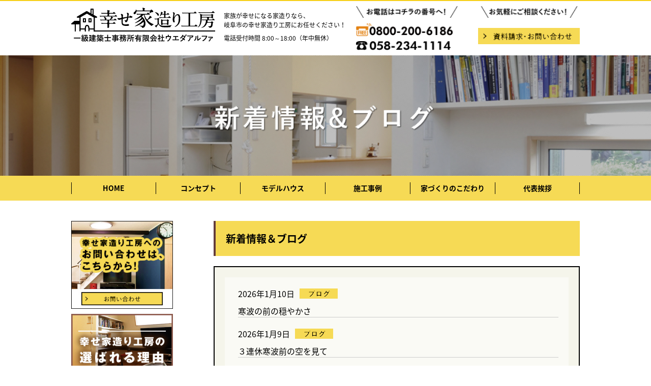

--- FILE ---
content_type: text/html; charset=UTF-8
request_url: https://shiawase-house.com/blog/page/2/
body_size: 33894
content:

<!DOCTYPE html>
<html>
<head>
<meta name="viewport" content="width=device-width; initial-scale=1.0; maximum-scale=1.0; user-scalable=0;">
<meta charset=utf-8>
<meta name="description" content="「家族みんなが幸せになれる家づくり」の気持ちを大切に幸せ家づくり工房では、岐阜県岐阜市で新築の住宅工事、家づくりを行っております。" /><!-- WEBサイトの説明文50文字程度 -->
<meta name="keywords" content="新築住宅,注文住宅,工務店,住宅工事,家造り,リフォーム,WB工法,新築,岐阜県,岐阜市,岐阜,幸せ家造り工房" />
<meta name="copyright" content="ここに入力"><!-- 著作権 -->
<meta name="robots" content="index, follow" /><!-- 検索ロボット -->
<meta name="format-detection" content="telephone=no">
<title>	  新着情報＆ブログ｜新築住宅、家づくりの事なら岐阜県岐阜市の幸せ家造り工房にお任せください！</title>
<link rel="stylesheet" href="https://shiawase-house.com/blog/wp/wp-content/themes/alphabase_child/css/reset.css" type="text/css" media="all">
<link rel="stylesheet" href="https://shiawase-house.com/blog/wp/wp-content/themes/alphabase_child/style.css" type="text/css" media="all">
<link rel="stylesheet" href="https://shiawase-house.com/blog/wp/wp-content/themes/alphabase_child/custom.css" type="text/css" media="all">
<link rel="stylesheet" href="https://shiawase-house.com/blog/wp/wp-content/themes/alphabase_child/sp-style.css" type="text/css" media="all">
<link rel="stylesheet" href="https://shiawase-house.com/blog/wp/wp-content/themes/alphabase_child/css/jquery.bxslider.css" />
<link rel="stylesheet" href="https://shiawase-house.com/blog/wp/wp-content/themes/alphabase_child/css/company.css" />
<link rel="stylesheet" href="https://shiawase-house.com/blog/wp/wp-content/themes/alphabase_child/sp.css" />
<link href="https://fonts.googleapis.com/earlyaccess/notosansjapanese.css" rel="stylesheet">
<link href="https://fonts.googleapis.com/earlyaccess/sawarabimincho.css" rel="stylesheet" />
<link href="https://maxcdn.bootstrapcdn.com/font-awesome/4.7.0/css/font-awesome.min.css" rel="stylesheet" integrity="sha384-wvfXpqpZZVQGK6TAh5PVlGOfQNHSoD2xbE+QkPxCAFlNEevoEH3Sl0sibVcOQVnN" crossorigin="anonymous">
<script type="text/javascript" src="https://ajax.googleapis.com/ajax/libs/jquery/1.8.2/jquery.min.js"></script>
<script type="text/javascript" src="https://shiawase-house.com/blog/wp/wp-content/themes/alphabase_child/js/toggle.js"></script>
<script type="text/javascript" src="https://shiawase-house.com/blog/wp/wp-content/themes/alphabase_child/js/top_scroll.js"></script>
<script type="text/javascript" src="https://shiawase-house.com/blog/wp/wp-content/themes/alphabase_child/js/curtain.js"></script>
<script type="text/javascript" src="https://shiawase-house.com/blog/wp/wp-content/themes/alphabase_child/js/shortslider.js"></script>
<script type="text/javascript" src="https://shiawase-house.com/blog/wp/wp-content/themes/alphabase_child/js/delay_fade.js"></script>
<script type="text/javascript" src="https://shiawase-house.com/blog/wp/wp-content/themes/alphabase_child/js/fadein.js"></script>
<script type="text/javascript" src="https://shiawase-house.com/blog/wp/wp-content/themes/alphabase_child/js/jquery.bxslider.min.js"></script>
<script type="text/javascript" src="https://shiawase-house.com/blog/wp/wp-content/themes/alphabase_child/js/viewport.js"></script>
<!-- Global site tag (gtag.js) - Google Analytics -->
<script async src="https://www.googletagmanager.com/gtag/js?id=UA-112911770-1"></script>
<script>
  window.dataLayer = window.dataLayer || [];
  function gtag(){dataLayer.push(arguments);}
  gtag('js', new Date());

  gtag('config', 'UA-112911770-1');
</script>
<script type="text/javascript">
$(function() {
	$('.wideslider').bxSlider({
 slideWidth  : 1500,
 mode: 'fade',
 speed: 1000,
 controls: false,
 pause: 3000,
infiniteLoop: false,
 auto: true
});
});
$(document).on('mousedown','.bx-viewport a',function(){
  window.location.href = $(this).attr('href');
});
</script>
<script type="text/javascript">
$(function(){
    $('.userslider ul').bxSlider({
        slideWidth  : 1000,
        slideMargin : 30,
        infiniteLoop: true,
        controls    : true,
        pager       : false,
        auto        : true,
        autoHover   : true,
		touchEnabled : false,
        maxSlides   : 2,
        moveSlides  : 1,
        speed       : 1000,
        pause       : 5000,
        onSlideAfter: function(){
            slide.startAuto();
        }
    });
});
</script>
<script type="text/javascript">
$(function(){
    $('.spuserslider ul').bxSlider({
        slideMargin : 30,
		mode: "fade",
        infiniteLoop: true,
        controls    : true,
        pager       : false,
        auto        : true,
        autoHover   : true,
        maxSlides   : 2,
        moveSlides  : 1,
        speed       : 1000,
		touchEnabled: false,
        pause       : 4000,
        onSlideAfter: function(){
            slide.startAuto();
        }
    });
});
</script>
<meta name="google-site-verification" content="iaP2XvVHiIQyoHwqOzlGwMB9vH6saU_e18Gzh_QYtfY" />
<!-- Global site tag (gtag.js) - Google Ads: 780655977 -->
<script async src="https://www.googletagmanager.com/gtag/js?id=AW-780655977"></script>
<script>
  window.dataLayer = window.dataLayer || [];
  function gtag(){dataLayer.push(arguments);}
  gtag('js', new Date());

  gtag('config', 'AW-780655977');
</script>

<!--コンバージョンタグ-->
<!-- Google Tag Manager -->
<script>(function(w,d,s,l,i){w[l]=w[l]||[];w[l].push({'gtm.start':
new Date().getTime(),event:'gtm.js'});var f=d.getElementsByTagName(s)[0],
j=d.createElement(s),dl=l!='dataLayer'?'&l='+l:'';j.async=true;j.src=
'https://www.googletagmanager.com/gtm.js?id='+i+dl;f.parentNode.insertBefore(j,f);
})(window,document,'script','dataLayer','GTM-KCR5SGH');</script>
<!-- End Google Tag Manager -->
    
<link rel='dns-prefetch' href='//s.w.org' />
<link rel='https://api.w.org/' href='https://shiawase-house.com/wp-json/' />
<link rel="EditURI" type="application/rsd+xml" title="RSD" href="https://shiawase-house.com/blog/wp/xmlrpc.php?rsd" />
<link rel="wlwmanifest" type="application/wlwmanifest+xml" href="https://shiawase-house.com/blog/wp/wp-includes/wlwmanifest.xml" /> 
<link rel="canonical" href="https://shiawase-house.com/blog/" />
<link rel='shortlink' href='https://shiawase-house.com/?p=8' />
<link rel="alternate" type="application/json+oembed" href="https://shiawase-house.com/wp-json/oembed/1.0/embed?url=https%3A%2F%2Fshiawase-house.com%2Fblog%2F" />
<link rel="alternate" type="text/xml+oembed" href="https://shiawase-house.com/wp-json/oembed/1.0/embed?url=https%3A%2F%2Fshiawase-house.com%2Fblog%2F&#038;format=xml" />
<!-- User Heat Tag -->
<script type="text/javascript">
(function(add, cla){window['UserHeatTag']=cla;window[cla]=window[cla]||function(){(window[cla].q=window[cla].q||[]).push(arguments)},window[cla].l=1*new Date();var ul=document.createElement('script');var tag = document.getElementsByTagName('script')[0];ul.async=1;ul.src=add;tag.parentNode.insertBefore(ul,tag);})('//uh.nakanohito.jp/uhj2/uh.js', '_uhtracker');_uhtracker({id:'uhJzRlaEn7'});
</script>
<!-- End User Heat Tag -->
</head>
<body>
<!-- Google Tag Manager (noscript) -->
<noscript><iframe src="https://www.googletagmanager.com/ns.html?id=GTM-KCR5SGH"
height="0" width="0" style="display:none;visibility:hidden"></iframe></noscript>
<!-- End Google Tag Manager (noscript) -->
<!-- WEBサイトの表示領域・開始 -->
<!-- main -->
<main>
	<!-- wrap -->
	<article id="wrap">
		<!-- header -->
		<header>
			<!-- ロゴ -->
			<div id="head_logo" class="flex flex-sb flex-al-c fclex-wrap inbox2 pdg-tb10 sp-none">
				<div class="head_item flex flex-sb flex-al-c">
					<h1 class="header_logo">
						<a href="https://shiawase-house.com">
							<img src="https://shiawase-house.com/blog/wp/wp-content/themes/alphabase_child/img/header_logo.png" alt="幸せ家造り工房有限会社ウエダアルファ">
						</a>
					</h1>
					<div>
						<p class="header_cap txt-l font12 mgn-b8 mgn-t10">家族が幸せになる家造りなら、<br>岐阜市の幸せ家造り工房にお任せください！</p>
						<p class="header_cap txt-l font12">電話受付時間 8:00～18:00（年中無休）</p>
					</div>
				</div>
				<div class="head_item2 flex flex-sb flex-al-s">
					<div class="head_item2_1 mgn-r10">
						<p class="mgn-b10"><img src="https://shiawase-house.com/blog/wp/wp-content/themes/alphabase_child/img/tel_cap.png" alt="お電話はコチラの番号へ"></p>
						<p class="mgn-b10"><img src="https://shiawase-house.com/blog/wp/wp-content/themes/alphabase_child/img/TEL04.png" alt="0800-200-6186"></p>
						<p><img src="https://shiawase-house.com/blog/wp/wp-content/themes/alphabase_child/img/tel02.png" alt="058-234-1114"></p>
					</div>
					<div class="head_item2_2 txt-l">
						<p class="mgn-b20"><img src="https://shiawase-house.com/blog/wp/wp-content/themes/alphabase_child/img/tel_cap02.png" alt="お気軽にご相談ください"></p>
						<p><a href="https://shiawase-house.com/contact/#form"><img src="https://shiawase-house.com/blog/wp/wp-content/themes/alphabase_child/img/contact_header.jpg" alt="資料請求・お問合せ"></a></p>
					</div>
  				</div>
  			</div>
  			<!-- ロゴ_end -->
  		<!-- ブログ詳細ページの場合 -->
  					<!-- 施工事例詳細ページの場合 -->
  					<!-- お客様の声詳細ページの場合 -->
  					<!-- frontページの場合 -->
					<!-- 固定ページの場合 -->
							<div class="page_top_img pdg-t-55">
					<div class="page_thumb">
					<!-- サムネ画像 -->
						<img width="1600" height="200" src="https://shiawase-house.com/blog/wp/wp-content/uploads/2018/01/top_blog.jpg" class="mgn-a" />					<!-- サムネ画像_END -->
					</div>
				</div>
			<div id="sp-head">
				<nav id="nav-drawer" class="none">
					<input id="nav-input" class="nav-none" type="checkbox">
					<label id="nav-open" for="nav-input"><span></span></label>
					<label id="nav-close" class="nav-none" for="nav-input"><span></span></label>
					<div id="sp_nav">
						<!-- nav -->
						<ul id="menu" class="txt-c mgn-a"><li id="menu-item-13169" class="menu-item menu-item-type-custom menu-item-object-custom menu-item-home menu-item-13169"><a href="https://shiawase-house.com/">HOME</a></li>
<li id="menu-item-13170" class="menu-item menu-item-type-post_type menu-item-object-page menu-item-13170"><a href="https://shiawase-house.com/concept/">コンセプト</a></li>
<li id="menu-item-13166" class="menu-item menu-item-type-post_type menu-item-object-page menu-item-13166"><a href="https://shiawase-house.com/create/">幸せ家造り工房の家づくり</a></li>
<li id="menu-item-13171" class="menu-item menu-item-type-post_type menu-item-object-page menu-item-13171"><a href="https://shiawase-house.com/flow/">家づくりの流れ</a></li>
<li id="menu-item-13172" class="menu-item menu-item-type-post_type menu-item-object-page menu-item-13172"><a href="https://shiawase-house.com/consul/">あなたのお悩みを解決！ 幸せ家造り相談室</a></li>
<li id="menu-item-13173" class="menu-item menu-item-type-post_type menu-item-object-page menu-item-13173"><a href="https://shiawase-house.com/galleryarchive/">施工事例</a></li>
<li id="menu-item-13174" class="menu-item menu-item-type-post_type menu-item-object-page menu-item-13174"><a href="https://shiawase-house.com/thanksarchive/">お客様の声</a></li>
<li id="menu-item-13175" class="menu-item menu-item-type-post_type menu-item-object-page current-menu-item page_item page-item-8 current_page_item menu-item-13175"><a href="https://shiawase-house.com/blog/">新着情報＆ブログ</a></li>
<li id="menu-item-13176" class="menu-item menu-item-type-post_type menu-item-object-page menu-item-13176"><a href="https://shiawase-house.com/modelhouse/">モデルハウスを体感！</a></li>
<li id="menu-item-13167" class="menu-item menu-item-type-post_type menu-item-object-page menu-item-13167"><a href="https://shiawase-house.com/about/">会社概要</a></li>
<li id="menu-item-13164" class="menu-item menu-item-type-post_type menu-item-object-page menu-item-13164"><a href="https://shiawase-house.com/representative/">代表挨拶</a></li>
<li id="menu-item-13165" class="menu-item menu-item-type-post_type menu-item-object-page menu-item-13165"><a href="https://shiawase-house.com/contact/">お問い合わせ</a></li>
</ul>					</div>
				</nav>
				<!-- sp_nav_END -->
			<div id="sp-headlogo" class="none">
			<h1><a href="https://shiawase-house.com"><img src="https://shiawase-house.com/blog/wp/wp-content/themes/alphabase_child/img/sp/headitem01.png" alt="幸せ家造り工房ウエダアルファ"></a></h1>
			</div>
			</div>
						<!-- ブログページの場合 -->
		
			<div id="sp-head">
				<nav id="nav-drawer" class="none">
					<input id="nav-input" class="nav-none" type="checkbox">
					<label id="nav-open" for="nav-input"><span></span></label>
					<label id="nav-close" class="nav-none" for="nav-input"><span></span></label>
					<div id="sp_nav">
						<!-- nav -->
						<ul id="menu" class="txt-c mgn-a"><li class="menu-item menu-item-type-custom menu-item-object-custom menu-item-home menu-item-13169"><a href="https://shiawase-house.com/">HOME</a></li>
<li class="menu-item menu-item-type-post_type menu-item-object-page menu-item-13170"><a href="https://shiawase-house.com/concept/">コンセプト</a></li>
<li class="menu-item menu-item-type-post_type menu-item-object-page menu-item-13166"><a href="https://shiawase-house.com/create/">幸せ家造り工房の家づくり</a></li>
<li class="menu-item menu-item-type-post_type menu-item-object-page menu-item-13171"><a href="https://shiawase-house.com/flow/">家づくりの流れ</a></li>
<li class="menu-item menu-item-type-post_type menu-item-object-page menu-item-13172"><a href="https://shiawase-house.com/consul/">あなたのお悩みを解決！ 幸せ家造り相談室</a></li>
<li class="menu-item menu-item-type-post_type menu-item-object-page menu-item-13173"><a href="https://shiawase-house.com/galleryarchive/">施工事例</a></li>
<li class="menu-item menu-item-type-post_type menu-item-object-page menu-item-13174"><a href="https://shiawase-house.com/thanksarchive/">お客様の声</a></li>
<li class="menu-item menu-item-type-post_type menu-item-object-page current-menu-item page_item page-item-8 current_page_item menu-item-13175"><a href="https://shiawase-house.com/blog/">新着情報＆ブログ</a></li>
<li class="menu-item menu-item-type-post_type menu-item-object-page menu-item-13176"><a href="https://shiawase-house.com/modelhouse/">モデルハウスを体感！</a></li>
<li class="menu-item menu-item-type-post_type menu-item-object-page menu-item-13167"><a href="https://shiawase-house.com/about/">会社概要</a></li>
<li class="menu-item menu-item-type-post_type menu-item-object-page menu-item-13164"><a href="https://shiawase-house.com/representative/">代表挨拶</a></li>
<li class="menu-item menu-item-type-post_type menu-item-object-page menu-item-13165"><a href="https://shiawase-house.com/contact/">お問い合わせ</a></li>
</ul>					</div>
				</nav>
				<!-- sp_nav_END -->
			<div id="sp-headlogo" class="none">
			<h1><a href="https://shiawase-house.com"><img src="https://shiawase-house.com/blog/wp/wp-content/themes/alphabase_child/img/sp/headitem01.png" alt="幸せ家造り工房ウエダアルファ"></a></h1>
			</div>
			</div>

			<!-- nav -->
				<nav class="nav main_nav sp-none">
					<div class="inbox2">
					<!-- nav -->
						<ul id="menu" class="sp-none txt-c mgn-a"><li id="menu-item-7471" class="menu-item menu-item-type-custom menu-item-object-custom menu-item-home menu-item-7471"><a href="https://shiawase-house.com">HOME</a></li>
<li id="menu-item-7619" class="menu-item menu-item-type-post_type menu-item-object-page menu-item-7619"><a href="https://shiawase-house.com/concept/">コンセプト</a></li>
<li id="menu-item-7618" class="menu-item menu-item-type-post_type menu-item-object-page menu-item-7618"><a href="https://shiawase-house.com/modelhouse/">モデルハウス</a></li>
<li id="menu-item-7620" class="menu-item menu-item-type-post_type menu-item-object-page menu-item-7620"><a href="https://shiawase-house.com/galleryarchive/">施工事例</a></li>
<li id="menu-item-7616" class="menu-item menu-item-type-post_type menu-item-object-page menu-item-7616"><a href="https://shiawase-house.com/create/">家づくりのこだわり</a></li>
<li id="menu-item-12269" class="menu-item menu-item-type-post_type menu-item-object-page menu-item-12269"><a href="https://shiawase-house.com/representative/">代表挨拶</a></li>
</ul>					</div>
				</nav>
			<!-- nav_END -->
		</header>
		<!-- header_end -->
<div class="inbox pdg-tb20 sppdg-0">
    
</div>
<article class="inbox2 flex flex-sb flex-wrap flex-reverse pdg-b50">
    
    <div class="sidebar">
	<p class="mgn-b10"><a href="https://shiawase-house.com/contact/#form"><img src="https://shiawase-house.com/blog/wp/wp-content/themes/alphabase_child/img/side_contact.jpg" alt="お問い合わせはコチラ"></a></p>
	<p class="mgn-b10"><a href="https://shiawase-house.com/concept/"><img src="https://shiawase-house.com/blog/wp/wp-content/themes/alphabase_child/img/side_riyu.jpg" alt="幸せ家造り工房の選ばれる理由"></a></p>
	<p class="mgn-b10"><a href="https://shiawase-house.com/modelhouse/"><img src="https://shiawase-house.com/blog/wp/wp-content/themes/alphabase_child/img/side_modelhouse.jpg" alt="モデルハウスを体感"></a></p>
<!-- list01 -->
	<p class="side_list01"><img src="https://shiawase-house.com/blog/wp/wp-content/themes/alphabase_child/img/side_list01.jpg" alt=""></p>
	<div id="side_list01" class="mgn-b10">
		<ul>
            <li class="mgn-b10"><a href="https://shiawase-house.com/create/#box05"><img src="https://shiawase-house.com/blog/wp/wp-content/themes/alphabase_child/img/side_list01_02.jpg" alt="ZEHセーフティ工法"></a></li>
			<li class="mgn-b10"><a href="https://shiawase-house.com/create/#box03"><img src="https://shiawase-house.com/blog/wp/wp-content/themes/alphabase_child/img/side_list01_01.jpg" alt="WB工法"></a></li>
			<li><a href="https://shiawase-house.com/create/#box07"><img src="https://shiawase-house.com/blog/wp/wp-content/themes/alphabase_child/img/side_list01_03.jpg" alt="省エネECOリフォーム"></a></li>
		</ul>
	</div>
<!-- list01_END -->
<!-- list02 -->
	<p><img src="https://shiawase-house.com/blog/wp/wp-content/themes/alphabase_child/img/side_list02.jpg" alt=""></p>
	<div id="side_list02" class="mgn-b10">
		<ul>
			<li class="mgn-b10"><a href="https://shiawase-house.com/consul/#box04"><img src="https://shiawase-house.com/blog/wp/wp-content/themes/alphabase_child/img/side_list02_01.jpg" alt="家づくり相談室"></a></li>
			<li class="mgn-b10"><a href="https://shiawase-house.com/consul/#box05"><img src="https://shiawase-house.com/blog/wp/wp-content/themes/alphabase_child/img/side_list02_02.jpg" alt="土地探し相談室"></a></li>
			<li class="mgn-b10"><a href="https://shiawase-house.com/consul/#box06"><img src="https://shiawase-house.com/blog/wp/wp-content/themes/alphabase_child/img/side_list02_03.jpg" alt="資金計画相談室"></a></li>
		</ul>
	</div>
<!-- list02_END -->
<!-- list03 -->
	<p class="mgn-b10"><a href="https://shiawase-house.com/galleryarchive/"><img src="https://shiawase-house.com/blog/wp/wp-content/themes/alphabase_child/img/side_gallery.jpg" alt=""></a></p>
	<p class="mgn-b10"><a href="https://shiawase-house.com/thanksarchive/"><img src="https://shiawase-house.com/blog/wp/wp-content/themes/alphabase_child/img/side_user.jpg" alt=""></a></p>
	<p class="mgn-b10"><a href="https://shiawase-house.com/flow/"><img src="https://shiawase-house.com/blog/wp/wp-content/themes/alphabase_child/img/side_flow.jpg" alt=""></a></p>
<!-- list03_END -->
<!-- list04 -->
	<div id="side_list04" class="mgn-b10">
		<p class="mgn-b10"><img src="https://shiawase-house.com/blog/wp/wp-content/themes/alphabase_child/img/side_list04.jpg" alt=""></p>
		<ul>
			<li class="mgn-b10"><a href="https://shiawase-house.com/representative"><img src="https://shiawase-house.com/blog/wp/wp-content/themes/alphabase_child/img/side_list04_01.jpg" alt="代表あいさつ"></a></li>
			<li class="mgn-b10"><a href="https://shiawase-house.com/about/#box04"><img src="https://shiawase-house.com/blog/wp/wp-content/themes/alphabase_child/img/side_list04_02.jpg" alt="施工エリア"></a></li>
			<li class="mgn-b10"><a href="https://shiawase-house.com/blog/"><img src="https://shiawase-house.com/blog/wp/wp-content/themes/alphabase_child/img/side_list04_03.jpg" alt=""></a></li>
			<li class="mgn-b10"><a href="https://shiawase-house.com/about/"><img src="https://shiawase-house.com/blog/wp/wp-content/themes/alphabase_child/img/side_list04_04.jpg" alt=""></a></li>
		</ul>
	</div>
<!-- list04_END -->
</div>    <section class="single_page">

	<h1 class="page_title font20 bold pdg-tb20 mgn-b20">新着情報＆ブログ</h1>
		<section class="blog_archive_box pdg-tb20 pdg-lr20 mgn-b20">
			<!-- blog_list -->
			<div id="blog_list" class="pdg-tb20 pdg-lr20">
								<!-- 記事ループ -->
					<div class="blog_item mgn-b20 mgn-a">
					<a href="https://shiawase-house.com/2026/01/10/%e5%af%92%e6%b3%a2%e3%81%ae%e5%89%8d%e3%81%ae%e7%a9%8f%e3%82%84%e3%81%8b%e3%81%95/" class="">
					<!-- gallery_txt -->
						<div class="blog_txt txt-l">
							<div class="flex flex-al-c mgn-b10">
								2026年1月10日								<!-- ブログ -->
																	<p class="mgn-l10"><img src="https://shiawase-house.com/blog/wp/wp-content/uploads/blogicon.jpg" alt="ブログ"></p>
																<!-- 新着 -->
															</div>
							<div class="blog_txt_item">
								寒波の前の穏やかさ							</div>
						</div>
					</a>
					</div>
									<!-- 記事ループ -->
					<div class="blog_item mgn-b20 mgn-a">
					<a href="https://shiawase-house.com/2026/01/09/%ef%bc%93%e9%80%a3%e4%bc%91%e5%af%92%e6%b3%a2%e5%89%8d%e3%81%ae%e7%a9%ba%e3%82%92%e8%a6%8b%e3%81%a6/" class="">
					<!-- gallery_txt -->
						<div class="blog_txt txt-l">
							<div class="flex flex-al-c mgn-b10">
								2026年1月9日								<!-- ブログ -->
																	<p class="mgn-l10"><img src="https://shiawase-house.com/blog/wp/wp-content/uploads/blogicon.jpg" alt="ブログ"></p>
																<!-- 新着 -->
															</div>
							<div class="blog_txt_item">
								３連休寒波前の空を見て							</div>
						</div>
					</a>
					</div>
									<!-- 記事ループ -->
					<div class="blog_item mgn-b20 mgn-a">
					<a href="https://shiawase-house.com/2026/01/08/%e8%a5%bf%e5%b3%b0%e3%81%a8%e5%b1%95%e6%9c%9b%e5%8f%b0/" class="">
					<!-- gallery_txt -->
						<div class="blog_txt txt-l">
							<div class="flex flex-al-c mgn-b10">
								2026年1月8日								<!-- ブログ -->
																	<p class="mgn-l10"><img src="https://shiawase-house.com/blog/wp/wp-content/uploads/blogicon.jpg" alt="ブログ"></p>
																<!-- 新着 -->
															</div>
							<div class="blog_txt_item">
								西峰と展望台							</div>
						</div>
					</a>
					</div>
									<!-- 記事ループ -->
					<div class="blog_item mgn-b20 mgn-a">
					<a href="https://shiawase-house.com/2026/01/07/%e5%ae%b6%e9%80%a0%e3%82%8a%e3%81%ae%e4%bb%b2%e9%96%93%e9%9b%86%e5%90%88/" class="">
					<!-- gallery_txt -->
						<div class="blog_txt txt-l">
							<div class="flex flex-al-c mgn-b10">
								2026年1月7日								<!-- ブログ -->
																	<p class="mgn-l10"><img src="https://shiawase-house.com/blog/wp/wp-content/uploads/blogicon.jpg" alt="ブログ"></p>
																<!-- 新着 -->
															</div>
							<div class="blog_txt_item">
								家造りの仲間集合							</div>
						</div>
					</a>
					</div>
									<!-- 記事ループ -->
					<div class="blog_item mgn-b20 mgn-a">
					<a href="https://shiawase-house.com/2026/01/06/%e9%9c%9c%e3%81%ae%e8%96%ac%e6%9c%a8%e3%81%ae%e5%ba%83%e5%a0%b4%e3%81%8b%e3%82%89/" class="">
					<!-- gallery_txt -->
						<div class="blog_txt txt-l">
							<div class="flex flex-al-c mgn-b10">
								2026年1月6日								<!-- ブログ -->
																	<p class="mgn-l10"><img src="https://shiawase-house.com/blog/wp/wp-content/uploads/blogicon.jpg" alt="ブログ"></p>
																<!-- 新着 -->
															</div>
							<div class="blog_txt_item">
								霜の薬木の広場から							</div>
						</div>
					</a>
					</div>
									<!-- 記事ループ -->
					<div class="blog_item mgn-b20 mgn-a">
					<a href="https://shiawase-house.com/2026/01/05/%e5%b9%b4%e5%a7%8b%e3%81%ae%e6%8c%a8%e6%8b%b6/" class="">
					<!-- gallery_txt -->
						<div class="blog_txt txt-l">
							<div class="flex flex-al-c mgn-b10">
								2026年1月5日								<!-- ブログ -->
																	<p class="mgn-l10"><img src="https://shiawase-house.com/blog/wp/wp-content/uploads/blogicon.jpg" alt="ブログ"></p>
																<!-- 新着 -->
															</div>
							<div class="blog_txt_item">
								年始の挨拶							</div>
						</div>
					</a>
					</div>
									<!-- 記事ループ -->
					<div class="blog_item mgn-b20 mgn-a">
					<a href="https://shiawase-house.com/2026/01/04/%e5%b2%90%e9%98%9c%e3%81%ae%e6%9d%b1%e8%a5%bf%e5%8d%97%e5%8c%97%e3%82%92%e8%a6%b3%e3%81%a6/" class="">
					<!-- gallery_txt -->
						<div class="blog_txt txt-l">
							<div class="flex flex-al-c mgn-b10">
								2026年1月4日								<!-- ブログ -->
																	<p class="mgn-l10"><img src="https://shiawase-house.com/blog/wp/wp-content/uploads/blogicon.jpg" alt="ブログ"></p>
																<!-- 新着 -->
															</div>
							<div class="blog_txt_item">
								岐阜の東西南北を観て							</div>
						</div>
					</a>
					</div>
									<!-- 記事ループ -->
					<div class="blog_item mgn-b20 mgn-a">
					<a href="https://shiawase-house.com/2026/01/03/%e4%b8%89%e3%81%8c%e6%97%a5%e3%81%ae%e8%a9%a3%e5%ae%8c%e9%81%82/" class="">
					<!-- gallery_txt -->
						<div class="blog_txt txt-l">
							<div class="flex flex-al-c mgn-b10">
								2026年1月3日								<!-- ブログ -->
																	<p class="mgn-l10"><img src="https://shiawase-house.com/blog/wp/wp-content/uploads/blogicon.jpg" alt="ブログ"></p>
																<!-- 新着 -->
															</div>
							<div class="blog_txt_item">
								三が日の詣完遂							</div>
						</div>
					</a>
					</div>
									<!-- 記事ループ -->
					<div class="blog_item mgn-b20 mgn-a">
					<a href="https://shiawase-house.com/2026/01/02/%ef%bc%92%e6%97%a5%e3%81%af%e6%9b%87%e3%82%8a%e3%81%ae%e3%81%a1%e9%9b%aa%e3%81%b8/" class="">
					<!-- gallery_txt -->
						<div class="blog_txt txt-l">
							<div class="flex flex-al-c mgn-b10">
								2026年1月2日								<!-- ブログ -->
																	<p class="mgn-l10"><img src="https://shiawase-house.com/blog/wp/wp-content/uploads/blogicon.jpg" alt="ブログ"></p>
																<!-- 新着 -->
															</div>
							<div class="blog_txt_item">
								２日は曇りのち雪へ							</div>
						</div>
					</a>
					</div>
									<!-- 記事ループ -->
					<div class="blog_item mgn-b20 mgn-a">
					<a href="https://shiawase-house.com/2026/01/01/%e5%85%83%e6%97%a6%e3%81%af%e7%99%be%e3%80%85%e3%82%b1%e5%b3%b0%e3%81%8b%e3%82%89/" class="">
					<!-- gallery_txt -->
						<div class="blog_txt txt-l">
							<div class="flex flex-al-c mgn-b10">
								2026年1月1日								<!-- ブログ -->
																	<p class="mgn-l10"><img src="https://shiawase-house.com/blog/wp/wp-content/uploads/blogicon.jpg" alt="ブログ"></p>
																<!-- 新着 -->
															</div>
							<div class="blog_txt_item">
								元旦は百々ケ峰から							</div>
						</div>
					</a>
					</div>
										<!-- 記事ループ_END -->
				<!-- blog_list_END -->
			</div>
		</section>
		<!-- ページネーション -->
			<div class="paging"><div class="paging-box"><span class="page-of">Page 2 of 616</span><a href='https://shiawase-house.com/blog/' class="blog_arcive_prev">前へ</a><a href='https://shiawase-house.com/blog/' class="inactive">1</a><span class="current">2</span><a href='https://shiawase-house.com/blog/page/3/' class="inactive">3</a><a href='https://shiawase-house.com/blog/page/4/' class="inactive">4</a><a href='https://shiawase-house.com/blog/page/5/' class="inactive">5</a><a href='https://shiawase-house.com/blog/page/6/' class="inactive">6</a><a href="https://shiawase-house.com/blog/page/3/" class="blog_arcive_next">次へ</a></div></div>
		<!-- ループをリセット -->
			
    <p class="contact_banner_page"><a href="https://shiawase-house.com/contact/#form"><img src="https://shiawase-house.com/blog/wp/wp-content/uploads/contact_banner_page2.jpg" alt="お問合せ"></a></p>
	</section>
</article>

<!-- footer -->
<footer>
	<div class="site_map pdg-tb50 sp-none">
		<div class="inbox2">
			<p class="txt-l mgn-b20"><a href="https://shiawase-house.com"><span class="yellow">■</span>HOME</a></p>
			<div class="site_map_box flex flex-sb flex-wrap txt-l">
			<!-- list01 -->
				<ul class="site_map_list01">
					<li><a href="https://shiawase-house.com/concept/">■コンセプト</a></li>
					<li><a href="https://shiawase-house.com/create/">■幸せ家造り工房の家づくり</a></li>
					<li><a href="https://shiawase-house.com/flow/">■家づくりの流れ</a></li>
				</ul>
			<!-- list02 -->
				<ul class="site_map_list02">
					<li><a href="https://shiawase-house.com/consul/">■あなたのお悩みを解決！幸せ家造り相談室</a></li>
					<li><a href="https://shiawase-house.com/galleryarchive">■施工事例</a></li>
					<li><a href="https://shiawase-house.com/thanksarchive">■お客様の声</a></li>
					<li><a href="https://shiawase-house.com/sitemap">■サイトマップ</a></li>
				</ul>
			<!-- list03 -->
				<ul class="site_map_list03">
					<li><a href="https://shiawase-house.com/blog">■新着情報･ブログ</a></li>
					<li><a href="https://shiawase-house.com/modelhouse/">■モデルハウスを体感！</a></li>
					<li><a href="https://shiawase-house.com/about/">■会社概要・代表挨拶</a></li>
					<li><a href="https://shiawase-house.com/contact">■お問い合わせ</a></li>
				</ul>
			</div>
		</div>
	</div>
	<p class="copy white pdg-tb20">Copyright© T-labo All Rights Reserved　　<a href="https://takai-laboratory.com/" class="ilb">PRODUCED BY T-labo</a></p>
</footer>
<!-- footer_END -->
<!-- pop_banner -->
<article id="pop_banner" class="inbox2 flex flex-r sp-vis">
	<p class="pop_banner_item"><a href="https://shiawase-house.com/contact/#form"><img src="https://shiawase-house.com/blog/wp/wp-content/themes/alphabase_child/img/pop_banner_mail.jpg" alt="メール"></a></p>
	<p class="pop_banner_item"><a href="https://shiawase-house.com/contact/#form"><img src="https://shiawase-house.com/blog/wp/wp-content/themes/alphabase_child/img/pop_banner_shiryou.jpg" alt="資料"></a></p>
	<p class="pop_banner_item"><a href="https://shiawase-house.com/modelhouse"><img src="https://shiawase-house.com/blog/wp/wp-content/themes/alphabase_child/img/pop_banner_modelhouse.jpg" alt="モデルハウス"></a></p>
	<p class="pop_banner_item"><a href="https://shiawase-house.com/about/#map"><img src="https://shiawase-house.com/blog/wp/wp-content/themes/alphabase_child/img/pop_banner_access.jpg" alt="アクセス"></a></p>
	<p id="page-top" class="pop_banner_item"><a href="#wrap"><img src="https://shiawase-house.com/blog/wp/wp-content/themes/alphabase_child/img/page_top.jpg" alt="pagetop" class="page_top"></a></p>
</article>
<div class="none">
<article id="sppop_banner">
		<a href="tel:0800-200-6186" onClick="yahoo_report_conversion ('tel:0800-200-6186');"><div class="left">
		電話でお問い合わせ<br>TEL:0800-200-6186
			</div></a>
	<a href="https://shiawase-house.com/contact/"><div class="right">
		メールでお問い合わせ<br>Mail　Form
		</div></a>
</article>
</div>
</article>
<!-- wrap_end -->
</main>
<!-- main_end -->
<!-- WEBサイトの表示領域・終了 -->
<script type="text/javascript">
var mySwiper03 = new Swiper ('.slide03', {
  effect: 'fade',
  slidesPerView: 'auto',
  autoplay: {
    delay: 250,
	stopOnLastSlide: true,
  },
speed: 500,
loop: false
})
</script>
<script type='text/javascript' src='https://shiawase-house.com/blog/wp/wp-includes/js/wp-embed.min.js?ver=4.9.26'></script>
</body>
</html>

--- FILE ---
content_type: text/css
request_url: https://shiawase-house.com/blog/wp/wp-content/themes/alphabase_child/style.css
body_size: 10592
content:
@charset "utf-8";
/*
Theme Name: alphabase_child
Template: alphabase
Author: innovesta
Author URI: http://www.innovesta.net
*/



/* CSS ドキュメント */
body {
  position: relative;
	font-size: 16px;
	font-family: -apple-system, BlinkMacSystemFont, "Helvetica Neue", "Noto Sans Japanese", "ヒラギノ角ゴ ProN W3", "Hiragino Kaku Gothic ProN", Arial, Meiryo, sans-serif;
	-webkit-text-size-adjust: 100%;
}

/*fadebody
**********************/
@keyframes fadebody {
    0% {opacity: 0}
    100% {opacity: 1}
}

@-webkit-keyframes fadebody {
    0% {opacity: 0}
    100% {opacity: 1}
}


/************************
       LOADING
************************/

#loader-bg {
  display: none;
  position: fixed;
  width: 100%;
  height: 100%;
  top: 0px;
  left: 0px;
  background: #fff;
  z-index: 1000;
}

#loader {
  display: none;
  position: fixed;
  top: 50%;
  left: 50%;
  width: 200px;
  height: 200px;
  margin-top: -100px;
  margin-left: -100px;
  text-align: center;
  color: #ffb860;
  z-index: 1100;
}


main {
	width: 100%;
	margin: 0 auto;
}

a {
	display: block;
	color: inherit;
	-webkit-transition: all 0.5s ease;
    -moz-transition: all 0.5s ease;
    -o-transition: all 0.5s ease;
}

a:hover {
	-webkit-transition: all 0.5s ease;
    -moz-transition: all 0.5s ease;
    -o-transition: all 0.5s ease;
}



/*ボタン
**********************/



/*アニメーション線
**********************/
@keyframes border_lr {
	from {width: 0;}
	to {width: 100%;}
}

.border {
 animation-name: border_lr;
 animation-duration: 3s;
 animation-timing-function: ease;
 animation-delay: 1s;
 animation-iteration-count: 1;
 animation-fill-mode: both;
 width: 0;
 height: 1px;
 background: #fff;
 margin-left: auto;
 margin-right: auto;
}


/*点滅
**********************/
.switch {
 -webkit-animation: switchtext 0.5s infinite alternate;
 -moz-animation: switchtext 0.5s infinite alternate;
 animation: switchtext 0.5s infinite alternate;
}
@-webkit-keyframes switchtext {
 from { opacity: 1.0; }
 to { opacity: 0; }
}
@-moz-keyframes switchtext {
 from { opacity: 1.0; }
 to { opacity: 0; }
}
@keyframes switchtext {
 from { opacity: 1.0; }
 to { opacity: 0; }
}


/*コンテンツ幅
**********************/
.inbox {
	width: 100%;
  max-width: 1000px;
	box-sizing: border-box;
	padding: 0 32px;
	margin: 0 auto;
}

.inbox2 {
  width: 100%;
  max-width: 1000px;
  box-sizing: border-box;
  margin: 0 auto; 
}

.inbox12 {
  width: 100%;
  max-width: 1200px;
  box-sizing: border-box;
  margin: 0 auto; 
}


/******************
　　　　 img
*******************/
img {
  width: 100%;
  height: auto;
  line-height: 0;
  display: block;
}

img.tk {
	height: 100%;
	width: 100%;
	line-height: 0;
	display:block;
}


img.sp-img {
width: 100%;
height:auto;
}

/*切り抜き
******************/

.fit-img img {
width: 100%;
height: 500px;
object-fit: cover;
}

.object-fit-img {
object-fit: contain;
font-family: 'object-fit: contain;'
}


/******************
　　　　　SP表示
*******************/
.none {
	display: none;
}

.sp-none {
	display: block;
}

nav.main_nav ul li.none {
  display: none;
}

@media screen and (max-width:599px) {
.none {
	display: block;
}

.sp-none {
	display: none!important;
}

nav.main_nav ul li.none {
  display: block;
}
}


/******************
　　　　　font
*******************/
.gothick {font-family: "Hiragino Kaku Gothic ProN","メイリオ", sans-serif;}

.mincho {font-family: "Sawarabi Mincho", "ヒラギノ明朝 ProN W6", "HiraMinProN-W6", "HG明朝E", "ＭＳ Ｐ明朝", "MS PMincho", "MS 明朝", serif;}


h1 {
	font-size: 2em;
	font-weight: bold;
}

h1.font18 {font-weight: normal;}

h2 {
	font-size: 1.5em;
}

/*text-align*/
.txt-c {text-align: center;}

.txt-l {text-align: left;}

.txt-r {text-align: right;}

/*フォントサイズ*/
.font12 {font-size: 12px;}
.font13 {font-size: 13px;}
.font14 {font-size: 14px;}
.font15 {font-size: 15px;}
.font16 {font-size: 16px;}
.font18 {font-size: 18px;}
.font20 {font-size: 20px;}
.font22 {font-size: 22px;}
.font25 {font-size: 25px;}
.font30 {font-size: 30px;}
.font40 {font-size: 40px;}
.font50 {font-size: 50px;}
.font60 {font-size: 60px;}

/*bold*/
.bold {font-weight: bold;}

/*フォントカラー*/
.red {color: #ff6464;}
.yellow {color: #ffdd39;}
.orange {color: #ff7900;}
.green {color: #079c49;}
.blue {color: #00b7ef;}
.glay {color: #aaa;}
.white {color: #fff;}
.purple {color:#cb005c;}
.brown {color:#361911;}


/******************
　　　　　ブラインド
*******************/
.blind {
  background: rgba(0,0,0,0.5);
  height: 100%;
}


/*****************
　 　　　margin
******************/

/*top*/
.mgn-t10 {margin-top: 10px !important;}

.mgn-t20 {margin-top: 20px !important;}

.mgn-t30 {margin-top: 30px !important;}

.mgn-t40 {margin-top: 40px !important;}

.mgn-t50 {margin-top: 50px !important;}

.mgn-t60 {margin-top: 60px !important;}

.mgn-t70 {margin-top: 70px !important;}

.mgn-t80 {margin-top: 80px !important;}

.mgn-t90 {margin-top: 90px !important;}

.mgn-t100 {margin-top: 100px !important;}

/*bottom*/
.mgn-b5 {margin-bottom: 5px !important;}

.mgn-b8 {margin-bottom: 8px !important;}

.mgn-b10 {margin-bottom: 10px !important;}

.mgn-b20 {margin-bottom: 20px !important;}

.mgn-b30 {margin-bottom: 30px !important;}

.mgn-b40 {margin-bottom: 40px !important;}

.mgn-b50 {margin-bottom: 50px !important;}

.mgn-b60 {margin-bottom: 60px !important;}

.mgn-b70 {margin-bottom: 70px !important;}

.mgn-b80 {margin-bottom: 80px !important;}

.mgn-b90 {margin-bottom: 90px !important;}

.mgn-b100 {margin-bottom: 100px !important;}

/*top-bottom*/

.mgn-tb10 {margin-top: 10px !important; margin-bottom: 10px !important;} 

.mgn-tb20 {margin-top: 20px !important; margin-bottom: 20px !important;}

.mgn-tb30 {margin-top: 30px !important; margin-bottom: 30px !important;}

.mgn-tb40 {margin-top: 40px !important; margin-bottom: 40px !important;}

.mgn-tb50 {margin-top: 50px !important; margin-bottom: 50px !important;}

.mgn-tb60 {margin-top: 60px !important; margin-bottom: 60px !important;}

.mgn-tb70 {margin-top: 70px !important; margin-bottom: 70px !important;}

.mgn-tb80 {margin-top: 80px !important; margin-bottom: 80px !important;}

.mgn-tb90 {margin-top: 90px !important; margin-bottom: 90px !important;}

.mgn-tb100 {margin-top: 100px !important; margin-bottom: 100px !important;}

/*left*/
.mgn-l10 {margin-left: 10px !important;}

.mgn-l20 {margin-left: 20px !important;}

.mgn-l30 {margin-left: 30px !important;}

.mgn-l40 {margin-left: 40px !important;}

.mgn-l50 {margin-left: 50px !important;}

/*right*/
.mgn-r10 {margin-right: 10px !important;}

.mgn-r20 {margin-right: 20px !important;}

.mgn-r30 {margin-right: 30px !important;}

.mgn-r40 {margin-right: 40px !important;}

.mgn-r50 {margin-right: 50px !important;}

/*left-right*/
.mgn-lr10 {margin: 0 10px !important;}

.mgn-lr20 {margin: 0 20px !important;}

.mgn-lr30 {margin: 0 30px !important;}

.mgn-lr40 {margin: 0 40px !important;}

.mgn-lr50 {margin: 0 50px !important;}

/*left-right*/
.mgn-a {
	margin-left: auto;
	margin-right: auto;
	}


/*****************
　 　　 padding
******************/

/*top*/
.pdg-t10 {padding-top: 10px !important;}

.pdg-t20 {padding-top: 20px !important;}

.pdg-t30 {padding-top: 30px !important;}

.pdg-t40 {padding-top: 40px !important;}

.pdg-t50 {padding-top: 50px !important;}

.pdg-t60 {padding-top: 60px !important;}

.pdg-t70 {padding-top: 70px !important;}

.pdg-t80 {padding-top: 80px !important;}

.pdg-t90 {padding-top: 90px !important;}

.pdg-t100 {padding-top: 100px !important;}

/*bottom*/
.pdg-b10 {padding-bottom: 10px !important;}

.pdg-b20 {padding-bottom: 20px !important;}

.pdg-b30 {padding-bottom: 30px !important;}

.pdg-b40 {padding-bottom: 40px !important;}

.pdg-b50 {padding-bottom: 50px !important;}

.pdg-b60 {padding-bottom: 60px !important;}

.pdg-b70 {padding-bottom: 70px !important;}

.pdg-b80 {padding-bottom: 80px !important;}

.pdg-b90 {padding-bottom: 90px !important;}

.pdg-b100 {padding-bottom: 100px !important;}

/*top-bottom*/
.pdg-tb10 {padding-top: 10px !important; padding-bottom: 10px !important;}

.pdg-tb20 {padding-top: 20px !important; padding-bottom: 20px !important;}

.pdg-tb30 {padding-top: 30px !important; padding-bottom: 30px !important;}

.pdg-tb40 {padding-top: 40px !important; padding-bottom: 40px !important;}

.pdg-tb50 {padding-top: 50px !important; padding-bottom: 50px !important;}

.pdg-tb60 {padding-top: 60px !important; padding-bottom: 60px !important;}

.pdg-tb70 {padding-top: 70px !important; padding-bottom: 70px !important;}

.pdg-tb80 {padding-top: 80px !important; padding-bottom: 80px !important;}

.pdg-tb90 {padding-top: 90px !important; padding-bottom: 90px !important;}

.pdg-tb100 {padding-top: 100px !important; padding-bottom: 100px !important;}

/*left*/
.pdg-l10 {padding-left: 10px !important;}

.pdg-l20 {padding-left: 20px !important;}

.pdg-l30 {padding-left: 30px !important;}

.pdg-l40 {padding-left: 40px !important;}

.pdg-l50 {padding-left: 50px !important;}

/*right*/
.pdg-r10 {padding-right: 10px !important;}

.pdg-r20 {padding-right: 20px !important;}

.pdg-r30 {padding-right: 30px !important;}

.pdg-r40 {padding-right: 40px !important;}

.pdg-r50 {padding-right: 50px !important;}

/*left-right*/
.pdg-lr10 {padding-left: 10px !important; padding-right: 10px !important;}

.pdg-lr20 {padding-left: 20px !important; padding-right: 20px !important;}

.pdg-lr30 {padding-left: 30px !important; padding-right: 30px !important;}

.pdg-lr40 {padding-left: 40px !important; padding-right: 40px !important;}

.pdg-lr50 {padding-left: 50px !important; padding-right: 50px !important;}


/*****************
　　　column:flex
******************/
.flex {display: flex;}

.flex-column {flex-direction: column;}

.flex-sb {justify-content: space-between;}

.flex-c {justify-content: center;}

.flex-l {justify-content: flex-start;}

.flex-r {justify-content: flex-end;}

.flex-a {justify-content: space-around;}

.flex-wrap {
  flex-wrap: wrap;
  -webkit-flex-wrap: wrap;
  -ms-flex-wrap: wrap;
}

.flex-logo li:first-child {margin-right: auto;}

.flex-al-s {align-items: flex-start;}

.flex-al-c {align-items: center;}

.flex-al-sb {align-content: space-between;}

.flex-al-end {align-items: flex-end;}

.flex-logo li:first-child {
  margin-right: auto;
  width: 41%;
  max-width: 175px;
}


/****************
    ページトップボタン
*****************/
#page-top {
    position: relative;
}
#page-top a {

}
#page-top a:hover {

}
@media screen and (max-width:599px) {
	.sppdg-b0 {padding-bottom: 0!important;}
	
}

--- FILE ---
content_type: text/css
request_url: https://shiawase-house.com/blog/wp/wp-content/themes/alphabase_child/custom.css
body_size: 39670
content:
@charset "utf-8";
/*
Theme Name: alphabase_child
Template: alphabase
Author: innovesta
Author URI: http://www.innovesta.net
*/

/*========================*/

/*1.WRAP
============*/
/*2.HEADER
============*/
/*3.SLIDER
============*/
/*4.BLOG
============*/
/*5.BLOG_ARCHIVE
============*/
/*6.BLOG_SINGLE
============*/
/*7.GALLERY
============*/
/*8.GALLERY_ARCHIVE
============*/
/*9.GALLERY_SINGLE
============*/
/*10.CONSUL
============*/
/*11.CONSUL_SINGLE
============*/
/*12.USER
============*/
/*13.USER_ARCHIVE
============*/
/*14.USER_SINGLE
============*/
/*15.COMPANY
============*/
/*16.MASSAGE
============*/
/*17.CONCEPT
============*/
/*18.<strong>HOUSE</strong>
============*/
/*19.FLOW
============*/
/*20.CREATE
============*/


/*========================*/

main {
	overflow: hidden;
}

.em {font-size:1.2em;}

/*fade
***************/
/* 画面外にいる状態 */
.fadein {
    opacity : 0;
    transform : translate(0, 150px);
    transition : all 1500ms;
}
 
/* 画面内に入った状態 */
.fadein.scrollin {
    opacity : 1;
    transform : translate(0, 0);
}


/*========================
HEADER
========================*/
header {
	border-top: 2px solid #f6cf18;  
}

.head_item {
	width: 54%;
	max-width: 550px;
	float: left;
}

.head_item2 {
	width: 44%;
	max-width: 450px;
	float: right;
}

.head_item2_1,.head_item2_2 {
	width: 50%;
	max-width: 200px;
}

/*
nav
******************/
nav.main_nav {
	background: #F6DA55;
	padding: 1% 0; 
}

nav.main_nav ul {
	width: 100%;
	display: table;
	border-collapse: separate;
}

nav.main_nav ul li {
	color: #000;
	font-size: 14px;
	width: 15%;
	display: table-cell;
	vertical-align: middle;
	font-weight: bold;
	text-align: center;
	border-left: 1px solid #000;
}

nav.main_nav ul li:last-child {
	border-right: 1px solid #000;
}

nav.main_nav ul li a { padding: 1% 0; }

nav.main_nav ul li a.active {
	color:#ccc;
	background:#5A413A;
}

nav.main_nav ul li a:hover { color: #ccc; }


/*
toggle
**************/
.fixed {
    position: fixed;
    box-sizing: border-box;
    top: 0;
    left: 0;
    width: 100%;
    z-index: 10000;
    transition: 0.5s;
    background: #fff; 
}

#toggle_menu {
	display: none;
}


/*========================
SLIDER
========================*/
/* 画像レイアウト
========================*/

.wideslider{   
    margin:0px;
	display: block; 
	height: 550px;
}

.bx-wrapper {
    position: relative;
}

.bx-wrapper img {
    width:100%;
    min-height: 180px;
    object-fit: cover;
	max-height: 501px;
}

.bx-viewport {
    max-height: 654px;
}
.main_area {width: 1600px; min-width: 1600px; left: 50%; margin-left: -800px; position: relative;}
.main_area a:hover img {
	filter: alpha(opacity=100);
	opacity: 1;
}

/* ページャー
========================*/

.bx-pager {
    text-align: center;
    bottom: 15px !important;
    position: absolute;
    width: 100%;
}

.bx-pager-item,
.bx-controls-auto-item {
    display: inline-block;

}

.bx-default-pager a {
    background: #c8ecff;
    text-indent: -9999px;
    display: block;
    width: 10px;
    height: 10px;
    margin: 0 5px;
    outline: 0;
    border-radius: 5px;
}

.bx-default-pager a:hover,
.bx-default-pager a.active {
    background: #00aeff;
}
 
 
/*========================
    ClearFixElements
========================*/
.wideslider ul:after {
    content: ".";
    height: 0;
    clear: both;
    display: block;
    visibility: hidden;
}
 
.wideslider ul {
    display: inline-block;
    overflow: hidden;
}


/*========================
BLOG
========================*/
#top_blog {
	background: #f5f5eb; 
}

.top_blog_title {
	padding-bottom: 10px;
	margin-bottom: 10px;
	border-bottom: 1px solid #000;
}

.top_blog_arcive_link {
	width: 125px;
	font-size: 14px;
	font-weight: bold;
	text-align: center;
	color: #ffffff;
	padding: 5px;
	border: 2px solid #000;
	background: #4ac456;
	box-sizing: border-box;
}

.top_blog_archive_box {
	border: 2px solid #dddddd;
	background: #fff;
	width: 48%;
	max-width: 480px;
	box-sizing: border-box;
}

.top_blog_archive_box .top_blog_txt_item {
	padding-bottom: 6px;
}

.top_blog_archive_box .top_blog_item {
	border-top: none;
	border-bottom: 1px solid #ccc; 
	transition: all 0.3s;
}

.top_blog_archive_box .top_blog_item:last-child {
	margin-bottom: 0 !important;
}

/*========================
BLOG_ARCIVE
========================*/
.blog_archive_box {
	border: 2px solid #000;
	background: #f5f5eb;
}

.blog_archive_box #blog_list {
	background: #fafaf5;
}

.blog_archive_box .blog_item {
	border-top: none;
	border-bottom: 1px solid #ccc; 
	transition: all 0.3s;
}


/*
blog_item
*******************/


/*========================
BLOG_SINGLE
========================*/
.single_blog {
	border: 2px solid #000;
	background: #f5f5eb;
}

.single_blog img {
	margin: 10px 0;
}

h2.page_title_child {
	border-bottom: 2px solid #f6cf18;
}

.entry {
	background: #fafaf5; 
	padding: 20px;
}


/*========================
RIYU
========================*/
#top_riyu {
	background: url(img/top_riyu_bg.jpg) center center no-repeat;
	background-size: cover;
}

.top_riyu {
	position: relative;
}

.top_riyu_title {
	width: 150px;
    position: relative;
	left: 100%;
    transform: translateX(-100%);
}

.top_riyu_cap {
	width: 65%;
	max-width: 650px;
	background: rgba(255,255,255,0.7);
	margin-bottom: 3em;
	position: absolute;
	bottom: 0;
	left: 0;
	border: 1px solid #9e9c98;
	box-sizing: border-box;
}

.top_riyu_link {
	width: 72%;
	max-width: 460px;
	box-sizing: border-box;
}


/*========================
TOP_POINT
========================*/
#top_point {
	background: url(img/top_point_bg.jpg) center center no-repeat;
	background-size: cover;
}

.top_point_title {
	width: 94%;
	max-width: 940px;
}

.top_point_item {
	width: 31%;
	max-width: 315px;
	background: #fff;
	padding: 5px;
	box-sizing: border-box;
}

.top_point_link {
	width: 100%;
	max-width: 305px;
	line-height: 44px;
	background: url(img/top_point_link_bg.jpg) left top no-repeat;
	background-size: cover;
	padding-left: 1em;
	box-sizing: border-box;
}

.top_point_link:hover {
	opacity: 0.5;
}


/*========================
TOP_GALLERY
========================*/
#top_gallery {
	background-image: url(img/gallery_top_bg_l.png),
						url(img/gallery_top_bg_r.png),
						url(img/gallery_top_bg.gif);
	background-repeat: no-repeat,
						no-repeat,
						repeat;
	background-position: left center,
							right center,
							left top;
	background-size: contain,
						contain,
						auto;
}

.gallery_top_cap {
	width: 17%;
	max-width: 175px;
}

.gallery_top_title {
	width: 27%;
	max-width: 272px;
}

.gallery_top_archive_link {
	width: 22%;
	max-width: 220px;
}

/*
gallery_item
*******************/
#gallery_list:after{
  content:"";
  display: block;
  width:30%;
}

.gallery_item {
	width: 23.5%;
}

.gallery_img img {
	height: 200px;
	object-fit: cover;
}

.gallery_no {
	min-width: 38px;
	margin-right: 2%;
}

.gallery_item:nth-child(1) .gallery_no {
	background: url(img/gallery_no.png) center top no-repeat;
	background-size: contain;
}

.gallery_item:nth-child(2) .gallery_no {
	background: url(img/gallery_no02.png) center top no-repeat;
	background-size: contain;
}

.gallery_item:nth-child(3) .gallery_no {
	background: url(img/gallery_no03.png) center top no-repeat;
	background-size: contain;
}

.gallery_item:nth-child(4) .gallery_no {
	background: url(img/gallery_no04.png) center top no-repeat;
	background-size: contain;
}

.gallery_item:nth-child(5) .gallery_no {
	background: url(img/gallery_no05.png) center top no-repeat;
	background-size: contain;
}

.gallery_item:nth-child(6) .gallery_no {
	background: url(img/gallery_no06.png) center top no-repeat;
	background-size: contain;
}

.gallery_item:nth-child(7) .gallery_no {
	background: url(img/gallery_no07.png) center top no-repeat;
	background-size: contain;
}

.gallery_item:nth-child(8) .gallery_no {
	background: url(img/gallery_no08.png) center top no-repeat;
	background-size: contain;
}

.gallery_txt p {
	font-size: 14px;
}

/*========================
GALLERY_ARCIVE
========================*/
/*
gallery_item
*******************/
#gallery_arcive_list:after{
  content:"";
  display: block;
  width:49%;
}

.gallery_arcive_item {
	width: 49%;
	max-width: 390px;
	box-sizing: border-box;
	padding: 10px;
	background: #f5f5eb;
	border: 2px solid #000; 
}

.gallery_arcive_img img {
	height: 200px;
	object-fit: cover;
	box-sizing: border-box;
}

.gallery_arcive_link {
	color: #fff;
	background-color: #4ac456;
	background-image: url(img/gallery_arcive_link.gif);
	background-repeat: no-repeat;
    background-position: right center;
	width: 80%;
	text-align: center;
	padding: 2% 0;
	border: 2px solid #000;
	box-sizing: border-box;
	transition: all 0.5s;
}


/*========================
GALLERY_SINGLE
========================*/
.single_gallery {
	background: #f5f5eb;
}

.gallery_page_img {
	border-top: 2px solid #000;
	border-left: 2px solid #000;
	border-right: 2px solid #000;
	padding: 20px;
	box-sizing: border-box;
}

.single_gallery_list {
	border-top: 2px solid #000;
	border-left: 2px solid #000;
	border-right: 2px solid #000;
	padding: 20px;
	box-sizing: border-box;
}

.single_gallery_item:after{
  content:"";
  display: block;
  width:30%;
}

.single_gallery_title {
	border-bottom: 2px solid #f6ce18;
}

.single_gallery_img {
	width: 200px;
	height: 130px;
	box-sizing: border-box;
	overflow: hidden;
}

.single_gallery_img img {
	height: 130px;
	object-fit: cover;
	object-position: center;
}

.gallery_txt_box {
	border: 2px solid #000;
	padding: 20px;
	box-sizing: border-box;
}


/*========================
CONSUL
========================*/
#top_consul {
	background: url(img/consul_top_bg.jpg) left top no-repeat;
	background-size: cover;
}

.consul_top_title { position: relative; }

.consul_top_title:before {
	content: "";
    position: absolute;
    background: url(img/consul_top_title_cap.png) center no-repeat;
    padding: 19px 139px;
    background-size: contain;
    top: 0;
    left: -15px;
    z-index: 1;
}

.top_consul_item {
	width: 31%;
	max-width: 315px;
	box-sizing: border-box;
}


/*========================
CONSUL_SINGLE
========================*/
/*box01*/
.consul_box01 { position: relative; }

.consul_box01_item {
	position: absolute;
	top: 20px;
	left: 0;
	right: 0;
}

.consul_box01_item01,.consul_box01_item02,.consul_box01_item03 {
	max-width: 192px;
}

.consul_box01_title {
	max-width: 590px;
	position: absolute;
	top: 150px;
	left: 0;
	right: 0;
}

.consul_box01_item04 {
	max-width: 666px;
	position: absolute;
	top: 270px;
	left: 0;
	right: 0;
}

.consul_box01_item05 {
	background: rgba(246,207,24,0.8);
	text-align: left;
	font-size: 14px;
	font-weight: bold;
	position: absolute;
	bottom: 0;
}

/*box02*/
.consul_box02 {
	background: #6b2727;
	position: relative;
}

.consul_box02:before {
	content: "";
    position: absolute;
    left: 0;
    right: 0;
    bottom: -55px;
    width: 0;
	height: 0;
	border-left: 360px solid transparent;
	border-right: 360px solid transparent;
    border-top: 55px solid #6b2727;
    z-index: 1;
}

.consul_box02_item01 {
	background: #fff;
	background-image: url(img/consul_box02_item01_bg);
	background-position: right bottom;
	background-repeat: no-repeat;
	background-size: contain;
	border: 4px solid #fddc3e;
	position: relative;
}

.consul_box02_item01:after {
	content: "";
    position: absolute;
    background: url(img/consul_box02_item01_cap.png) center no-repeat;
    padding: 32px 75px;
    background-size: contain;
    top: -55px;
    left: -10px;
    z-index: 1;
}

.consul_box02_item01 ul li {
	background: url(img/consul_box02_item_list_bg.jpg) left center no-repeat;
	text-align: left;
	text-indent: 30px;
	line-height: 25px;
	font-size: 14px;
	font-weight: bold;
}

.consul_box02_item02 {
	max-width: 511px;
}

/*box03*/
.consul_box03 { background: #6b2727; }

/*box04*/
.consul_box { background: #6b2727; }

.consul_box04,.consul_box05,.consul_box06 { background: #efebe2; }

.consul_box04_cap { max-width: 503px; }

.consul_box04_item {
	background: #fff;
	border-left: 1px solid #f6cf18;
	border-right: 1px solid #f6cf18;
	border-bottom: 1px solid #f6cf18;
}

.consul_box04_item03_cap { max-width: 480px; }

.consul_box04_item04 { max-width: 600px; }

/*box05*/
.consul_box05_cap { max-width: 629px; }

.consul_box05_item03_cap { max-width: 461px; }

/*box06*/
.consul_box06_cap { max-width: 573px; }

.consul_box06_item03_cap { max-width: 439px; }

/*box07*/
.consul_box07 {
	background: url(img/consul_box07_bg.gif) left top repeat;
	position: relative;
}

.consul_box07_title { max-width: 644px; }

.consul_box07_item01_title { max-width: 624px; }

.consul_box07_item01 {
	background: #fff;
	border: 4px solid #ccc;
}

.consul_box07_item01 ul li {
	background: url(img/consul_box02_item_list_bg.jpg) left center no-repeat;
	text-align: left;
	text-indent: 30px;
	line-height: 25px;
	font-size: 14px;
	font-weight: bold;
}

.consul_box07_item02 {
	max-width: 680px;
	position: relative;
	left: 0;
	right: 0;
	bottom: 60px;
}

.consul_box07_item03 {
	position: relative;
	left: 0;
	right: 0;
	bottom: 20px;
}


/*========================
USER
========================*/
#top_user {
	background: url(img/user_top_title_bg.png),
				url(img/gallery_top_bg.gif);
	background-repeat: no-repeat,
						repeat;
	background-position: right top,
							left top;
}

.user_top_title {
	width: 71%;
	max-width: 713px;
}

.user_top_archive_link {
	width: 46%;
	max-width: 460px;
}


/*
slide
****************/
.userslider {
    overflow:hidden;
    position:relative;
    width:100%;
}

.userslider #sliderInner {
    position:relative;
    width:800px;
    max-width: 800px;
    margin: auto; 
}
.userslider #sliderInner li {
	background: #fff;
	padding: 20px; 
    border: 4px solid #888;
    box-sizing: border-box; 
}

.userslider li:nth-child(1):before,.userslider li:nth-child(4):before,.userslider li:nth-child(7):before {
	content: "";
    position: absolute;
    background: url(img/user_top_list_no02.png) center no-repeat;
    padding: 28px 163px;
    background-size: contain;
    bottom: 50px;
    left: 15px;
    z-index: 1;
}

.userslider li:nth-child(2):before,.userslider li:nth-child(5):before,.userslider li:nth-child(8):before {
	content: "";
    position: absolute;
    background: url(img/user_top_list_no03.png) center no-repeat;
    padding: 28px 163px;
    background-size: contain;
    bottom: 50px;
    left: 15px;
    z-index: 1;
}

.userslider li:nth-child(3):before,.userslider li:nth-child(6):before,.userslider li:nth-child(9):before {
	content: "";
    position: absolute;
    background: url(img/user_top_list_no.png) center no-repeat;
    padding: 28px 163px;
    background-size: contain;
    bottom: 50px;
    left: 15px;
    z-index: 1;
}

.userslider #slideFilterL, .userslider #slideFilterR {
    position:absolute;
    top:0;
    width:1000px;
    height:250px;
    opacity:0.8;
    filter:alpha(opacity=80);
    -ms-filter:"alpha( opacity=80 )";
    background:rgba(0,0,0,0);
}
.userslider #slideFilterL {
    left:0;
}
.userslider #slideFilterR {
    right:0;
}

.userslider .bx-wrapper {
    margin:0 auto;
    position:relative;
    background: rgba(0,0,0,0);
}

.userslider .bx-wrapper .bx-viewport {overflow: visible !important;}

.userslider .bx-wrapper .bx-pager {
    margin:0 auto;
    width:1000px;
    background:#fff;
}

/* コントローラー */
.userslider .bx-wrapper .bx-prev {
    left:-2%;
    background:url(img/user_top_slide_prev.png) center center no-repeat;
}

.userslider .bx-wrapper .bx-next {
    right:-2%;
    background:url(img/user_top_slide_next.png) center center no-repeat;
}

.userslider .bx-wrapper .bx-controls-direction a {
    position:absolute;
    display: none;
    top:45%;
    outline:0;
    width:59px;
    height:60px;
    text-indent:-9999px;
    z-index:9999;
}

.userslider .bx-wrapper:hover .bx-controls-direction a {
	display: block;
}


/* ページャー */
.userslider .bx-wrapper .bx-pager {
    padding-top:20px;
    text-align:center;
    font-size:.85em;
    font-family:Arial;
    font-weight:bold;
    color:#666;
}

.userslider .bx-wrapper .bx-pager .bx-pager-item,
.userslider .bx-wrapper .bx-controls-auto .bx-controls-auto-item {
    display:inline-block;
    *zoom:1;
    *display:inline;
}

.userslider .bx-wrapper .bx-pager.bx-default-pager a {
    display:block;
    width:10px;
    height:10px;
    margin:0 5px;
    outline:0;
    text-indent:-9999px;
    -moz-border-radius:50%;
    -webkit-border-radius:50%;
    border-radius:50%;;
    background:#666;
}

.userslider .bx-wrapper .bx-pager.bx-default-pager a:hover,
.userslider .bx-wrapper .bx-pager.bx-default-pager a.active {
    background:#000;
}


/*========================
USER_RCHIVE
========================*/
.thanks_arcive_item {
	background: #f5f5eb;
	border: 2px solid #000;
	box-sizing: border-box;
}

.thanks_arcive_img {
	border: 2px solid #b5b5b5;
	box-sizing: border-box;
}

.thanks_arcive_link {
	max-width: 301px;
}

/*========================
USER_SINGLE
========================*/


/*========================
COMPANY
========================*/
#top_company {
	background: url(img/company_top_bg.gif) left top repeat;
}

.company_top_item {
	width: 48%;
	max-width: 480px;
}


/*========================
MASSAGE
========================*/
#top_message {
	background: url(img/massage_bg.jpg) center center no-repeat;
	background-size: cover;
}

.top_massage_title {
	width: 42%;
	max-width: 424px;
}


/*========================
CONCEPT_SINGLE
========================*/
.box_border { border: 1px solid #6b2727; }
.concept_box_arrow { width: 174px; }

/*box01*/
.concept_box01 {
	background: url(img/concept_box01_bg.jpg) center top no-repeat;
	background-size: cover;
	padding: 50px 0;
}

.concept_box01_title { width:646px; }
.concept_box01_cap01 { width:588px; }
.concept_box01_cap02 { width:554px; }
.concept_box01_cap03 { width:675px; }
.concept_box01_cap04 {
	width:354px;
	position: relative;
	top: -50px;
}

/*box02*/
.concept_box02 {
	background: url(img/concept_box02_bg.jpg) center top no-repeat;
	background-size: cover;
	padding-top: 69%;
	position: relative;
}

.concept_box02_cap01 {
	width:376px;
	position: absolute;
	top: 20px;
	right: 20px;
}

.concept_box02_cap02 {
	width:240px;
	position: absolute;
	top: 20px;
	left: 20px;
}

/*box03*/
.concept_box03 {
	background: url(img/concept_box03_bg.jpg) center top no-repeat;
	background-size: cover;
	padding-top: 69%;
	position: relative;
}

.concept_box03_cap01 {
	width:376px;
	position: absolute;
	top: 20px;
	left: 20px;
}

.concept_box03_cap02 {
	width:240px;
	position: absolute;
	top: 20px;
	right: 20px;
}

/*box04*/
.concept_box04 {
	background: url(img/concept_box04_bg.jpg) center top no-repeat;
	background-size: cover;
	padding-top: 69%;
	position: relative;
}

/*box05*/
.concept_box05 {
	background: url(img/concept_box05_bg.jpg) center top no-repeat;
	background-size: cover;
}

.concept_box05_cap01 {
	background: url(img/concept_cap_bg.gif) left top repeat;
}

.concept_box05_2 {
	background: url(img/concept_box05_2_bg.jpg) left top no-repeat;
	background-size: cover; 
}

.concept_box05_cap02 {
	width: 57%;
	max-width: 577px;
}

.concept_box_item {
	width: 30%;
	max-width: 200px;
}

/*box06*/
.concept_box_title {
	background: #f6cf18;
}

.box_item_img {
	width: 39%;
	max-width: 260px;
}

.box_item_img2 {
	width: 39%;
	max-width: 260px;
	height: 200px;
	border: 1px solid #000000;
	overflow: hidden;
}

.box_item_img3 {
	width: 39%;
	max-width: 260px;
	height: 200px;
}

.box_item_img5 {
	width: 39%;
	max-width: 260px;
    box-sizing: border-box;
	border: 1.5px solid #3cb371;
}

.box_item_cap {
	text-align: left;
	width: 59%;
	font-size: 14px;
}

.box_item_click {
	background: url(img/box_item_click_bg.gif) left top repeat; 
}

.box_item_click01 {width: 500px;}
.box_item_click02 {width: 540px;}
.box_item_click03 {width: 600px;}


/*========================
HOUSE
========================*/
/*box01*/
.house_box01 {
	position: relative;
}

.house_box01_item01 {
	max-width: 300px;
	position: absolute;
	left: 20px;
	bottom: 20px;
}

/*box02*/
.house_box02 {
	background: url(img/gallery_top_bg.gif) left top repeat;
}

.model_accsess {background-color: #efebe2; margin: 20px 0;}
.model_accsess iframe {width: 680px; height: 245px; margin: 20px auto; box-sizing: border-box; border: 3px solid #6B2728;}


.house_box02_title { max-width: 550px; }

/*box03*/
.house_box03 {
	background: url(img/house_box03_bg.jpg) left top no-repeat;
	position: relative;
}

.house_box03_title {
	max-width: 538px;
}

.house_box_item {
	background: #fff;
	position: relative;
}

.house_box03_item01_title,.house_box03_item02_title { position: relative; }

.house_box03_item01_title:before {
	content: "";
    position: absolute;
    background: url(img/house_box03_item01_title_cap.png) center no-repeat;
    padding: 39px 95px;
    background-size: contain;
    bottom: 40px;
    left: -20px;
    z-index: 1;
}

.house_box03_item02_title:before {
	content: "";
    position: absolute;
    background: url(img/house_box03_item02_title_cap.png) center no-repeat;
    padding: 39px 95px;
    background-size: contain;
    bottom: 40px;
    left: -20px;
    z-index: 1;
}

/*box03*/
.house_box04 {
	background: url(img/house_box04_bg.jpg) left top no-repeat;
	position: relative;
}

.house_box04_title {
	max-width: 630px;
}

.house_box04_item01_title,.house_box04_item02_title { position: relative; }

.house_box04_item01_title:before {
	content: "";
    position: absolute;
    background: url(img/house_box04_item01_title_cap.png) center no-repeat;
    padding: 39px 95px;
    background-size: contain;
    bottom: 40px;
    left: -20px;
    z-index: 1;
}

.house_box04_item02_title:before {
	content: "";
    position: absolute;
    background: url(img/house_box04_item02_title_cap.png) center no-repeat;
    padding: 39px 95px;
    background-size: contain;
    bottom: 40px;
    left: -20px;
    z-index: 1;
}


/*========================
FLOW
========================*/
.flow_wrap { background: url(img/flow_box_bg.jpg) left top repeat; }

.flow_step_title {
	border-top: 3px solid #6b2727;
	border-left: 3px solid #6b2727;
	border-right: 3px solid #6b2727;
}

.flow_box_item {
	background: url(img/flow_box_item_bg.png) left top no-repeat;
	background-size: cover;
	border: 3px solid #6b2727;
	box-sizing: border-box;
}

/*box02*/
.flow_box02_item01_title {
	max-width: 429px;
}

.flow_box_item02 {
	background: #a86a48;
}

/*contact_banner*/
.flow_box_contact { position: relative; }

.flow_box_contact_child {
	position: absolute;
	max-width: 434px;
	bottom: 18px;
	right: 20px;
}


/*box03*/
.flow_box03_item01_title {
	max-width: 490px;
}

/*box04*/
.flow_box04_item01_title {
	max-width: 495px;
}

/*box05*/
.flow_box05_item01_title {
	max-width: 410px;
}

/*box06*/
.flow_box06_item01_title {
	max-width: 320px;
}

/*box07*/
.flow_box07_item01_title {
	max-width: 475px;
}


/*========================
ABOUT
========================*/
/*box01*/
#about_table {
	border: 2px solid #643c3c;
	border-collapse: collapse;
	width: 100%;
	font-size: 14px;
}

#about_table th { background: #eee; font-weight: bold; padding: 15px; border-bottom: 1px solid #643c3c; vertical-align: middle;}
#about_table td {background: #fff; padding: 15px; border-bottom: 1px solid #643c3c;	vertical-align: middle;}

#about_table th:last-childe,#about_table td:last-childe {
	border-bottom: none;	
}

/*box03*/
.about_box_item {
	background: #f0f0e1;
}

.about_box03_item03_title {
	max-width: 549px;
}

/*box06*/
.about_box06_wrap {
	border: 1px solid #ccc;
}

.about_box06_item {
	max-width: 49%;
	margin-bottom: 10px;
}

.privacy p {text-align: left; font-size: 14px; line-height: 1.5;}
.privacy .txt01 {font-size: 16px;}
.privacy .txt01,.privacy .txt02,.privacy .txt03 {margin-bottom: 20px;}


/*========================
CREATE
========================*/
/*box01*/
.create_box01 { position: relative; }

.create_box01_cap {
	max-width: 392px;
	position: absolute;
	left: 20px;
	bottom: 20px;
}

/*box02*/
.create_box02 { position: relative; }

.create_box02_title {
	max-width: 395px;
	position: absolute;
	top: 20px;
	left: 0;
	right: 0;
}

.create_box02_item01,.create_box02_item02,.create_box02_item03 {
	max-width: 261px;
}

.box02_item {
	position: absolute;
	top: 155px;
	left: 0;
	right: 0;
}

.create_box02_item03 {
	position: absolute;
	top: 340px;
	left: 0;
	right: 0;
}

.create_box02_cap {
	max-width: 558px;
	position: absolute;
	left: 0;
	right: 0;
	bottom: 20px;
}

/*box03*/
.create_box { background: #f0f0e1; }

/*box04*/
.create_box04 {
	background: #fff;
	border-left: 1px solid #4ac456;
	border-right: 1px solid #4ac456;
	border-bottom: 1px solid #4ac456;
}

.create_box04_item04 {
	max-width: 600px;
}

/*box06*/
.create_box06_title {
	position: relative;
	top: 42px;
}

.create_box06_item {
	border: 1px solid #4ac456;
	border-radius: 10px;
	box-sizing: border-box;
	background: linear-gradient(#e9f8ea, #b3e6b8);
}

.create_box06_item01_title {
	max-width: 351px;
}

.create_box06_item02_title {
	max-width:  417px;
}

/*box08*/
.create_box08 {
	background: #fff;
	border-left: 1px solid #f6cf18;
	border-right: 1px solid #f6cf18;
	border-bottom: 1px solid #f6cf18;
}
.create_add_box01 {margin-bottom: 40px;}
.create_add_box01 .add_title01 {margin-bottom: 20px;}
.create_add_box01 .add_inner {display: flex; align-items: center; justify-content: space-between; font-size: 14px; line-height: 1.6;}
.create_add_box01 .add_inner img {margin-left: 20px;}
.create_add_box01 .add_title02 {margin: 30px auto 20px;}
.create_add_box01 .add_list {width: auto; margin: 0 auto;}


/*========================
CONTACT
========================*/
.contact_box {
	background: #f0f0e1; 
}

/*box02*/
.contact_box02_item02 {
	background: #fff;
	border: 4px solid #ccc;
}

.contact_box02_item02 ul li {
	background: url(img/consul_box02_item_list_bg.jpg) left center no-repeat;
	text-align: left;
	text-indent: 30px;
	line-height: 25px;
	font-size: 14px;
	font-weight: bold;
}

.contact_box02_item03 {
	max-width: 565px;
}

.contact_box02_item03_cap {
	max-width: 652px;
}

#contact_table {
	border: 2px solid #643c3c;
	border-collapse: collapse;
	width: 100%;
	font-size: 14px;
}

#contact_table th {
	background: #eee;
	font-weight: bold;
	padding: 10px;
	border-bottom: 1px solid #643c3c;
}

#contact_table td {
	background: #fff;
	padding: 10px;
	line-height: 2em;
	border-bottom: 1px solid #643c3c;
}

#contact_table th:last-childe,#contact_table td:last-childe {
	border-bottom: none;	
}


/*========================
MAP
========================*/
.map {
	background: linear-gradient(180deg,#fff 50%,rgba(0,0,0,0) 75% ) , url(img/map_bg.jpg);
	background-attachment: fixed;
	background-repeat: no-repeat;
	background-size: cover;
}

/*========================
		googleMAP
========================*/
.ggmap {
position: relative;
padding-bottom: 70%;
padding-top: 30px;
height: 0;
overflow: hidden;
}
 
.ggmap iframe,
.ggmap object,
.ggmap embed {
position: absolute;
top: 0;
left: 0;
width: 100%;
height: 100%;
}


/*========================
CONTACT
========================*/


/*========================
CONTACT_SINGLE
========================*/


/*
フォーム
**********************/

/*確認画面へ進むボタン用*/
input[name="submitConfirm"] {
background:url(img/contact_btn_kakunin.jpg) no-repeat;
width: 599px;
max-width:599px;
height:87px;
text-indent:-9999px;
overflow:hidden;
border:none;
cursor:pointer;
}

/*戻るボタン用*/
.back {
background:url(img/back_btn.jpg) no-repeat;
width: 30%;
max-width:222px;
height:55px;
text-indent:-9999px;
overflow:hidden;
border:none;
cursor:pointer;
user-select: text;
}


/*送信ボタン用*/
input[name="soushin"] {
background:url(img/contact_btn_soushin.jpg) no-repeat;
width: 599px;
max-width:599px;
height:87px;
text-indent:-9999px;
overflow:hidden;
border:none;
cursor:pointer;
}


/*========================
MESSAGE
========================*/


/*========================
ページ設定
========================*/
.page_title {
	background: #F6DA55;
	border-left: 4px solid #643c3c;
	text-align: left;
	padding-left: 1em;
}

.child_title {
	background: url(img/child_title_bg.gif) left top repeat;
	border-bottom: 2px solid #f6cf18;
	font-weight: bold;
	padding: 10px;
	text-align: left;
}

h3.child_title {
	font-weight: bold;
	background: #d2f0d5;
	border-left: 4px solid #4ac456;
	border-bottom: none;
	padding: 10px;
	text-align: left;
}

.single_page {
	width: 72%;
	max-width: 720px;
}
.single_page_sp {
	width: 72%;
	max-width: 720px;
}
@media screen and (max-width:768px) {
	.single_page_sp {
	width: 100%;
	max-width: 100%;
}
	
}
.page_thumb img {
	height: 237px;
	object-fit: cover;
}

.archive_cap {
	font-size: 14px;
	color: #888;
}

/*
記事詳細ページ
***************/

.previous-entries,.next-entries {
	color: #000;
    width: 80px;
    background: #ddd;
    padding: 6px 0;
    border: 2px solid #000; 
    box-sizing: border-box;
}

.gallery_entry {
	display: inline-block;
	vertical-align: middle;
	width: 12px;
	height: 20px;
	margin: 0 10% 3px;
}

.nav_archive_btn {
	color: #fff;
	width: 150px;
	background: #4ac456;
	padding: 6px 0;
	border: 2px solid #000; 
    box-sizing: border-box;
}


/*ページネーション
*******************/
.paging {
	clear: both;
	padding: 20px 0;
	position: relative;
	font-size: 14px;
	line-height: 14px;
    text-align: center;
}
.paging-box {
	display: inline-block;
}
.paging span, .paging a {
	display: block;
	float: left;
	margin: 2px 2px 2px 0;
	padding: 10px 15px 10px 15px;
	text-decoration: none;
	width: auto;
	color: #fff; /* 文字色 */
	background: #000; /* 背景色 */
}
.page-of {display: none !important;}
.paging a:hover{
	color: #fff; /* マウスホバー時の文字色 */
	background: #ccc; /* マウスホバー時の背景色 */
}
.paging .current{
	padding: 10px 15px 10px 15px;
	color: #fff; /* 文字色 */
	background: #ccc; /* 背景色 */
}
@media only screen and (max-width: 413px) {
.paging {
	font-size: 12px;
	line-height: 12px;
}
.paging span, .paging a {
	padding: 8px 10px 8px 10px;
}
.paging .current{
	padding: 8px 10px 8px 10px;
}
}


/*========================
FOOTER
========================*/
.site_map {
	background: #f2f2e3;
}

.site_map a:hover {opacity: 0.5;}

.site_map_box dl {
	margin-bottom: 1em;
}

.site_map_box dt,.site_map_box dd {
	margin-bottom: 1em;
}

.site_map_list02 {
	width: auto;
}

.copy {
	background: #F6DA55;
}


/*========================
SIDEBAR
========================*/
.sidebar {
	width: 20%;
	max-width: 230px;
}

#side_list01,#side_list02,#side_list04 {
	padding: 4%;
	box-sizing: border-box;
}

#side_list03 ul {
	padding-left: 4%;
	padding-right: 4%;
	padding-bottom: 4%;
}

#side_list01 {
	background: url(img/side_list01_bg.jpg) left top repeat;
	border: 3px solid #6b2727;
}
.side_list01 {
	border: 3px solid #6b2727;
}

#side_list02 {
	background: #fff;
	border: 3px solid #6b2727;
}

#side_list04 {
	background: url(img/gallery_top_bg.gif) left top repeat;
	border: 1px solid #6b2727;
}

.side_about {
	background: url(img/side_about.jpg) top left no-repeat;
	background-size: cover;
	padding: 106% 3% 10%;
}

.side_btn {
	width: 49%;
	max-width: 89px;
}


/*========================
PAGETOP
========================*/
/*#page-top {
	background: #fff;
    bottom: 70px;
    right: 20px;
    line-height: 70px;
    z-index: 20;
}*/

/*========================
POP BANNER
========================*/
#pop_banner {
	background: url(https://shiawase-house.com/blog/wp/wp-content/uploads/2018/02/bfe9ba0e9f6c8fd4449f4f9757fcb822.jpg) left top no-repeat;
	position: fixed;
	max-width: 900px;
	bottom: 10px;
	left: 0;
	right: 0;
	margin: auto;
	padding: 7px;
	z-index: 100;
}

.pop_banner_item {
	margin-left: 5px;
}

/*========================
POP_BANNER_CONTACT
========================*/
#pop_banner_contact {
	background: #fff; 
    position: fixed;
    top: 100px;
    right: 0;
    z-index: 20;
}

.ilb {
	font-size: 8px;
	color: #fff;
	display: inline-block;
}


.sitemap_wrap ul a {
	list-style: none;
	color: #000000;
}

.sitemap_wrap ul {
	list-style: none;
}

.halfleft {
	float: left;
	text-align: left;
}

.halfright {
	float: right;
	text-align: left;
}

.sitemap_wrap {
	width: 100%;
	height: auto;
	line-height: 180%;
	font-size: 25px;
	letter-spacing: 1.2px;
	overflow: hidden;
	clear: both;
	text-align: left;
}

.sitemap_wrap li {
	border-left: 3px solid #F6DA55;
	padding: 2px 0px 2px 20px;
	margin-bottom: 30px;
}

.sitemap_wrap li.under {
	padding-left: 28px;
	margin-left: 15px;
	border: none;
}

.wd24_5 {
	width: 24.5%;
}
.wd95 {
	width: 95%!important;
	margin: 0 auto;
}
.nairantitle {
	background-color: #F0F1E0;
	text-align: left;
	padding: 20px;
	margin-top: -3%;
	font-weight: bold;
	color: #333333;
}
.nairantitle1 {
	width: 95%;
	margin: 0 auto;
}

.nairannone .nairantitle {
	display: none;
}
.nairannone .nairantitle1 {
	display: none;
}
.nairanall {
	background-color: #EFF2DF;
    padding: 20px 0;
    border: 2px solid #69393A;
}
.ft21 {
	font-size: 21px;
}
.nairannone .nairanall {
	border: none;
	padding: 0;
	background: none;
}
.nairannone .wd95 {
	width: 100%!important;
}

/*sp*/
#nav-drawer { position: absolute; top: 15px; right: 10px; }
#nav-drawer .header_logo {
	width: 14%;
	min-width: 140px;
	margin: auto;
}
/*チェックボックス非表示*/
.nav-none { display:none; }

/*アイコンスペース*/
#nav-open {
    display: inline-block;
    width: 15px;
    height: 15px;
    vertical-align: middle;
    margin: auto 0;
    position: absolute;
    top: -6px;
    right: 5px;
	border: 2px solid #f6cf18;
	padding: 5px 7px 8px 7px;
}

/*openアイコン*/
#nav-open span,
#nav-open span:before,
#nav-open span:after {
	content: '';
    height: 3px;
    width: 15px;
    border-radius: 3px;
    background: #f6cf18;
    display: block;
    cursor: pointer;
    position: absolute;
}
#nav-open span:before { bottom: -8px; }
#nav-open span:after { bottom: -16px; }

/*closeアイコン*/
#nav-close {
    display: inline-block;
    width: 25px;
    height: 25px;
    vertical-align: middle;
    margin: auto 0;
    position: absolute;
    top: 25px;
    bottom: 0;
    right: 10px;
}
#nav-close span {
	content: '';
    display: none;
    opacity: 0;
    transition: .3s ease-in-out;
    display: block;
    cursor: pointer;
    position: absolute;
    z-index: 9999;
}
#nav-close span:after,
#nav-close span:before {
	content: '';
    display: none;    
    height: 3px;
    width: 25px;
    border-radius: 3px;
    background: #000;
    opacity: 0;
    transition: 1s ease-in-out;
    cursor: pointer;
    position: absolute;
    z-index: 9999;
}
#nav-close span:after {
	transform: rotate(45deg);
	bottom: -8px;
}
#nav-close span:before {
	transform: rotate(-45deg);
	bottom: -8px;
}

/*content*/
#sp_nav {
    overflow: auto;
    width: 100%;
    height: 100%;
    background: #F6CF18;
    transition: 0.3s ease-in-out;
    -webkit-transform: translateX(-105%);
    transform: translateX(-105%);
    position: fixed;
    top: 0;
    left: 0;
    z-index: 8888;
}

/*チェックで表示*/
#nav-input:checked ~ #nav-close,
#nav-input:checked ~ #nav-close span,
#nav-input:checked ~ #nav-close span:after,
#nav-input:checked ~ #nav-close span:before {
	display: block;
	opacity: 1;
}
#nav-input:checked ~ #sp_nav {
    -webkit-transform: translateX(0%);
    transform: translateX(0%);
}

#nav-drawer #sp_nav ul {
	width: 100%;
	margin: 20% 0 0;
}
#nav-drawer #sp_nav ul li {
	color: #000;
	font-size: 14px;
	width: 80%;
	border-bottom: 1px solid #000; 
	margin: 0 auto 1em;
	padding-bottom: 1em;
	text-align: center;
	font-weight: bold;
}
#nav-drawer #sp_nav ul li.header_logo {
	background: url(img/header/logo.png) top center no-repeat;
	background-size: contain;
	max-width: 195px;
	margin: 0 auto 2em;
	padding-bottom: 0; 
	border-bottom: none; 
}
#nav-drawer #sp_nav ul li.header_logo a {
	opacity: 0;
	padding-bottom: 70px;
}
.none { display: none; }
.sp-none { display: block; }
#head_logo:after {
	content: "";
	display: block;
	clear: both;
}
@media screen and (max-width: 768px) {
	.none { display: block; }
.sp-none { display: none; -webkit-appearance:none;}
	.bx-wrapper .bx-pager {display: none;}
	.sppdg-t-65 {padding-top: 65px;}
	header {position: relative; padding-top: 10px; }
	#sp-headlogo {
		width: 80%;
		margin-left: 10px;
	} 
	#sp-headlogo:after {content: ""; display: block; clear: both;}
	#sp-head {position: fixed; top: 0; background-color: #fff; padding: 10px 0; width: 100%; z-index: 8000;}
	.top_blog_archive_box {
		width: 100%; margin: 0 auto;
	}
	.sp_blog_btn {width: 100%; margin: 0 auto;}
	.sp-mgn-t30 {margin-top: 30px;}
	.sp-pdg-t5 {padding-top: 5px!important;}
	.inbox2 {width: 100%; padding: 0 16px;}
	.riyu {position: relative;}
	.riyu_btn {position: absolute;
	bottom: 10px;
	width: 90%; 
	left: 0;
	right: 0;
	margin-left: auto;
	margin-right: auto;}
	#top_user {background: none;}
	.sp-pdg-t0 {padding-top: 0!important;}
	.sp-pdg-t20 {padding-top: 20px!important;}
	.sp-pdg-t30 {padding-top: 30px!important;}
	.sp-pdg-t40 {padding-top: 40px!important;}
	.sp-pdg-b20 {padding-bottom: 20px!important;}
	.sp-pdg-b30 {padding-bottom: 30px!important;}
	.sp-mgn-b15 {margin-bottom: 15px!important;}
	.sp-mgn-b20 {margin-bottom: 20px!important;}
	.sp-mgn-t20 {margin-top: 20px!important;}
	.sp-mgn-b0 {margin-bottom: 0!important;}
	.spstyle {justify-content: normal; display: block;}
	.company_top_item {width: 100%;}
	/*========================
POP BANNER background:
========================*/
#sppop_banner {
	background-color: #f6cf18;
	width: auto;
	margin: auto;
	position: fixed;
	bottom: 0;
	left: 0;
	right: 0;
	padding: 10px 5px;
	z-index: 100;
	color: #000;font-weight: bold;
}
	#sppop_banner:after {content: ""; display: block; clear: both;}
#sppop_banner .left {
	float: left;
	width: 49%;
	border-right: 2px solid;
}
	#sppop_banner .right {float: right; text-align: center; width: 49%;}
	#contact_table th {display: block; width: auto;}
	#contact_table td {display: block; width: auto;}
	#contact_table {table-layout: fixed;}
	#contact_table input {max-width: 98%;}
	#contact_table textarea {max-width: 98%;}
	input[name="submitConfirm"] {
		width: 100%;
		background-size: contain;
		max-width: 100%;
	}
	input[name="soushin"] {
		width: 100%;
		background-size: contain;
		max-width: 100%;
	}
	.sp-pdg-lr0 {
	padding-left: 0!important;
		padding-right: 0!important;
	}
	.sp-pdg-0 {padding: 0!important;}
	.contact_box02_item02 ul li {
		    background: url(img/consul_box02_item_list_bg.jpg) left top no-repeat;
	}
	.page_top_img {margin-top: 35px;}
	.sp-pdg-tb0 {padding-bottom: 0!important; padding-top: 0!important;}
	#top_gallery {
	background-image: url(img/gallery_top_bg.gif);
	background-repeat: repeat;
	background-position: left top;
	background-size: auto;
		padding: 20px 16px;
}
	#top_blog {margin-top: -35px;}
	.entry {font-size: 14px; line-height: 1.5em;}
	.single_blog {padding :0!important;}
	.blog_archive_box {padding: 0px!important;}
	h2.page_title_child {line-height: 1.2;}
	#contact_table td {font-size: 16px;}
	.nairantitle p {font-size: 14px;}
	.nairanall {padding: 10px 0;}
	.sp-vis {visibility:hidden;}
	#pop_banner {
		background: none;
	position: fixed;
	max-width: 900px;
	bottom: 10px;
	left: 0;
	right: 0;
	margin: auto;
	padding: 7px;
	z-index: -10;
	}
    .create_add_box01 {margin-bottom: 30px;}
    .create_add_box01 .add_inner {display: block; text-align: justify;}
    .create_add_box01 .add_inner img {margin: 16px auto 0;}
    .create_add_box01 .add_list {width: 100%;}
    
    
}
	@media only screen and (min-width: 481px){
	#contact_table br {
		display: none;
	}
	}

--- FILE ---
content_type: application/javascript
request_url: https://shiawase-house.com/blog/wp/wp-content/themes/alphabase_child/js/delay_fade.js
body_size: 2056
content:
 (function( $ ){

  $.fn.scrollInTurn = function( options ) {

    var defaults = $.extend( {
      selector : '.target',
      delaySpeed : 300,
      fadeInSpeed : 500,
      fadeOutSpeed : 300,
      easing : 'swing',
      delayHeight : 400,
      fadeOutEvent : true
    }, options);

    return this.each(function() {

      var self = $(this);

      $(window).on('load',function(){
        self.find(defaults.selector).css({opacity: 0});
      });

      $(window).on('load scroll resize',function(){
        var target = self.find(defaults.selector);
        var elmTop = self.offset().top;
        var scrTop = $(window).scrollTop();
        var elmHeight = self.height();
        var windowHeight = $(window).height();
        if (scrTop > elmTop - defaults.delayHeight || scrTop + windowHeight > elmTop + elmHeight){
          if (!self.hasClass('on')) {
            target.each(function(i){
              $(this).delay(i*(defaults.delaySpeed)).animate({opacity:'1'}, defaults.fadeInSpeed, defaults.easing);
            });
            self.addClass('on');
          }
        }
        if (scrTop + windowHeight < elmTop){
          if (self.hasClass('on') && defaults.fadeOutEvent === true) {
            target.stop(true, true).animate({'opacity': 0}, defaults.fadeOutSpeed, defaults.easing);
            self.removeClass('on');
          }
        }
      });

    });

  };

})( jQuery );

(function($){
    $(function() {
        $('#top_menu').scrollInTurn({
            selector: '.menu_item',
            delaySpeed: 300,
            fadeInSpeed: 1000,
            fadeOutSpeed: 100,
            easing: 'swing',
            delayHeight: 500,
            fadeOutEvent: true
        });        
    });
})(jQuery);

(function($){
    $(function() {
        $('.delay').scrollInTurn({
            selector: '.child',
            delaySpeed: 300,
            fadeInSpeed: 1000,
            fadeOutSpeed: 100,
            easing: 'swing',
            delayHeight: 500,
            fadeOutEvent: true
        });        
    });
})(jQuery);